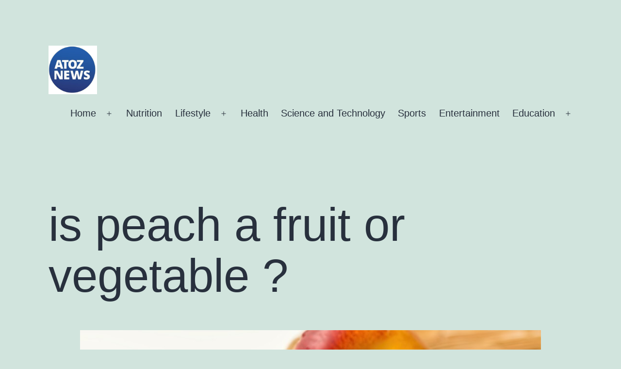

--- FILE ---
content_type: text/html; charset=UTF-8
request_url: https://www.atoznews24.com/is-peach-a-fruit-or-vegetable/
body_size: 16593
content:
<!doctype html>
<html lang="en-US" >
<head><script data-ad-client="ca-pub-2420708612487423" async src="https://pagead2.googlesyndication.com/pagead/js/adsbygoogle.js"></script>
	<meta charset="UTF-8" />
	<meta name="viewport" content="width=device-width, initial-scale=1.0" />
	<meta name='robots' content='index, follow, max-image-preview:large, max-snippet:-1, max-video-preview:-1' />
	<style>img:is([sizes="auto" i], [sizes^="auto," i]) { contain-intrinsic-size: 3000px 1500px }</style>
	
	<!-- This site is optimized with the Yoast SEO plugin v26.6 - https://yoast.com/wordpress/plugins/seo/ -->
	<title>is peach a fruit or vegetable ?-atoznews24.com</title>
	<meta name="description" content="Peach is a fruit. Peaches are a type of drupe, which is a fruit that has a hard stone or pit surrounding the seeds. The fleshy part of the fruit is the exocarp and mesocarp which is edible and juicy. Peaches are known for their sweet taste, juicy texture, and high nutritional value. They are a good source of vitamins A and C, potassium, and iron. They also contain antioxidants and phytochemicals that have been linked to a variety of health benefits." />
	<link rel="canonical" href="https://www.atoznews24.com/is-peach-a-fruit-or-vegetable/" />
	<meta property="og:locale" content="en_US" />
	<meta property="og:type" content="article" />
	<meta property="og:title" content="is peach a fruit or vegetable ?-atoznews24.com" />
	<meta property="og:description" content="Peach is a fruit. Peaches are a type of drupe, which is a fruit that has a hard stone or pit surrounding the seeds. The fleshy part of the fruit is the exocarp and mesocarp which is edible and juicy. Peaches are known for their sweet taste, juicy texture, and high nutritional value. They are a good source of vitamins A and C, potassium, and iron. They also contain antioxidants and phytochemicals that have been linked to a variety of health benefits." />
	<meta property="og:url" content="https://www.atoznews24.com/is-peach-a-fruit-or-vegetable/" />
	<meta property="og:site_name" content="atoznews24.com" />
	<meta property="article:publisher" content="https://www.facebook.com/englishnewsatoz/" />
	<meta property="article:published_time" content="2017-08-14T16:32:58+00:00" />
	<meta property="article:modified_time" content="2023-02-18T06:56:32+00:00" />
	<meta property="og:image" content="https://www.atoznews24.com/wp-content/uploads/2017/08/is-peach-a-fruit-or-vegetable.jpg" />
	<meta property="og:image:width" content="950" />
	<meta property="og:image:height" content="633" />
	<meta property="og:image:type" content="image/jpeg" />
	<meta name="author" content="Farid Miah" />
	<meta name="twitter:card" content="summary_large_image" />
	<meta name="twitter:creator" content="@atoznewsupdate" />
	<meta name="twitter:site" content="@atoznewsupdate" />
	<meta name="twitter:label1" content="Written by" />
	<meta name="twitter:data1" content="Farid Miah" />
	<meta name="twitter:label2" content="Est. reading time" />
	<meta name="twitter:data2" content="13 minutes" />
	<script type="application/ld+json" class="yoast-schema-graph">{"@context":"https://schema.org","@graph":[{"@type":"Article","@id":"https://www.atoznews24.com/is-peach-a-fruit-or-vegetable/#article","isPartOf":{"@id":"https://www.atoznews24.com/is-peach-a-fruit-or-vegetable/"},"author":{"name":"Farid Miah","@id":"https://www.atoznews24.com/#/schema/person/c2fc40a42719db7ecd943be46c20f3b5"},"headline":"is peach a fruit or vegetable ?","datePublished":"2017-08-14T16:32:58+00:00","dateModified":"2023-02-18T06:56:32+00:00","mainEntityOfPage":{"@id":"https://www.atoznews24.com/is-peach-a-fruit-or-vegetable/"},"wordCount":2766,"commentCount":0,"publisher":{"@id":"https://www.atoznews24.com/#organization"},"image":{"@id":"https://www.atoznews24.com/is-peach-a-fruit-or-vegetable/#primaryimage"},"thumbnailUrl":"https://www.atoznews24.com/wp-content/uploads/2017/08/is-peach-a-fruit-or-vegetable.jpg","articleSection":["Nutrition"],"inLanguage":"en-US","potentialAction":[{"@type":"CommentAction","name":"Comment","target":["https://www.atoznews24.com/is-peach-a-fruit-or-vegetable/#respond"]}]},{"@type":"WebPage","@id":"https://www.atoznews24.com/is-peach-a-fruit-or-vegetable/","url":"https://www.atoznews24.com/is-peach-a-fruit-or-vegetable/","name":"is peach a fruit or vegetable ?-atoznews24.com","isPartOf":{"@id":"https://www.atoznews24.com/#website"},"primaryImageOfPage":{"@id":"https://www.atoznews24.com/is-peach-a-fruit-or-vegetable/#primaryimage"},"image":{"@id":"https://www.atoznews24.com/is-peach-a-fruit-or-vegetable/#primaryimage"},"thumbnailUrl":"https://www.atoznews24.com/wp-content/uploads/2017/08/is-peach-a-fruit-or-vegetable.jpg","datePublished":"2017-08-14T16:32:58+00:00","dateModified":"2023-02-18T06:56:32+00:00","description":"Peach is a fruit. Peaches are a type of drupe, which is a fruit that has a hard stone or pit surrounding the seeds. The fleshy part of the fruit is the exocarp and mesocarp which is edible and juicy. Peaches are known for their sweet taste, juicy texture, and high nutritional value. They are a good source of vitamins A and C, potassium, and iron. They also contain antioxidants and phytochemicals that have been linked to a variety of health benefits.","breadcrumb":{"@id":"https://www.atoznews24.com/is-peach-a-fruit-or-vegetable/#breadcrumb"},"inLanguage":"en-US","potentialAction":[{"@type":"ReadAction","target":["https://www.atoznews24.com/is-peach-a-fruit-or-vegetable/"]}]},{"@type":"ImageObject","inLanguage":"en-US","@id":"https://www.atoznews24.com/is-peach-a-fruit-or-vegetable/#primaryimage","url":"https://www.atoznews24.com/wp-content/uploads/2017/08/is-peach-a-fruit-or-vegetable.jpg","contentUrl":"https://www.atoznews24.com/wp-content/uploads/2017/08/is-peach-a-fruit-or-vegetable.jpg","width":950,"height":633,"caption":"is peach a fruit or vegetable"},{"@type":"BreadcrumbList","@id":"https://www.atoznews24.com/is-peach-a-fruit-or-vegetable/#breadcrumb","itemListElement":[{"@type":"ListItem","position":1,"name":"Home","item":"https://www.atoznews24.com/"},{"@type":"ListItem","position":2,"name":"is peach a fruit or vegetable ?"}]},{"@type":"WebSite","@id":"https://www.atoznews24.com/#website","url":"https://www.atoznews24.com/","name":"https://www.atoznews24.com/","description":"Online Magazine","publisher":{"@id":"https://www.atoznews24.com/#organization"},"potentialAction":[{"@type":"SearchAction","target":{"@type":"EntryPoint","urlTemplate":"https://www.atoznews24.com/?s={search_term_string}"},"query-input":{"@type":"PropertyValueSpecification","valueRequired":true,"valueName":"search_term_string"}}],"inLanguage":"en-US"},{"@type":"Organization","@id":"https://www.atoznews24.com/#organization","name":"atoznews","url":"https://www.atoznews24.com/","logo":{"@type":"ImageObject","inLanguage":"en-US","@id":"https://www.atoznews24.com/#/schema/logo/image/","url":"https://www.atoznews24.com/wp-content/uploads/2023/01/atoz.jpg","contentUrl":"https://www.atoznews24.com/wp-content/uploads/2023/01/atoz.jpg","width":564,"height":564,"caption":"atoznews"},"image":{"@id":"https://www.atoznews24.com/#/schema/logo/image/"},"sameAs":["https://www.facebook.com/englishnewsatoz/","https://x.com/atoznewsupdate","https://www.instagram.com/atoznewsupdate/","https://www.linkedin.com/company/atoznews24.com/"]},{"@type":"Person","@id":"https://www.atoznews24.com/#/schema/person/c2fc40a42719db7ecd943be46c20f3b5","name":"Farid Miah","image":{"@type":"ImageObject","inLanguage":"en-US","@id":"https://www.atoznews24.com/#/schema/person/image/","url":"https://secure.gravatar.com/avatar/8e004056048e68871a196cfff2d6c5c0978e315196176422c545c4e62b2edddc?s=96&d=mm&r=g","contentUrl":"https://secure.gravatar.com/avatar/8e004056048e68871a196cfff2d6c5c0978e315196176422c545c4e62b2edddc?s=96&d=mm&r=g","caption":"Farid Miah"}}]}</script>
	<!-- / Yoast SEO plugin. -->


<link rel="alternate" type="application/rss+xml" title="atoznews24.com &raquo; Feed" href="https://www.atoznews24.com/feed/" />
<link rel="alternate" type="application/rss+xml" title="atoznews24.com &raquo; Comments Feed" href="https://www.atoznews24.com/comments/feed/" />
<link rel="alternate" type="application/rss+xml" title="atoznews24.com &raquo; is  peach a fruit or vegetable ? Comments Feed" href="https://www.atoznews24.com/is-peach-a-fruit-or-vegetable/feed/" />
<script>
window._wpemojiSettings = {"baseUrl":"https:\/\/s.w.org\/images\/core\/emoji\/16.0.1\/72x72\/","ext":".png","svgUrl":"https:\/\/s.w.org\/images\/core\/emoji\/16.0.1\/svg\/","svgExt":".svg","source":{"concatemoji":"https:\/\/www.atoznews24.com\/wp-includes\/js\/wp-emoji-release.min.js?ver=6.8.3"}};
/*! This file is auto-generated */
!function(s,n){var o,i,e;function c(e){try{var t={supportTests:e,timestamp:(new Date).valueOf()};sessionStorage.setItem(o,JSON.stringify(t))}catch(e){}}function p(e,t,n){e.clearRect(0,0,e.canvas.width,e.canvas.height),e.fillText(t,0,0);var t=new Uint32Array(e.getImageData(0,0,e.canvas.width,e.canvas.height).data),a=(e.clearRect(0,0,e.canvas.width,e.canvas.height),e.fillText(n,0,0),new Uint32Array(e.getImageData(0,0,e.canvas.width,e.canvas.height).data));return t.every(function(e,t){return e===a[t]})}function u(e,t){e.clearRect(0,0,e.canvas.width,e.canvas.height),e.fillText(t,0,0);for(var n=e.getImageData(16,16,1,1),a=0;a<n.data.length;a++)if(0!==n.data[a])return!1;return!0}function f(e,t,n,a){switch(t){case"flag":return n(e,"\ud83c\udff3\ufe0f\u200d\u26a7\ufe0f","\ud83c\udff3\ufe0f\u200b\u26a7\ufe0f")?!1:!n(e,"\ud83c\udde8\ud83c\uddf6","\ud83c\udde8\u200b\ud83c\uddf6")&&!n(e,"\ud83c\udff4\udb40\udc67\udb40\udc62\udb40\udc65\udb40\udc6e\udb40\udc67\udb40\udc7f","\ud83c\udff4\u200b\udb40\udc67\u200b\udb40\udc62\u200b\udb40\udc65\u200b\udb40\udc6e\u200b\udb40\udc67\u200b\udb40\udc7f");case"emoji":return!a(e,"\ud83e\udedf")}return!1}function g(e,t,n,a){var r="undefined"!=typeof WorkerGlobalScope&&self instanceof WorkerGlobalScope?new OffscreenCanvas(300,150):s.createElement("canvas"),o=r.getContext("2d",{willReadFrequently:!0}),i=(o.textBaseline="top",o.font="600 32px Arial",{});return e.forEach(function(e){i[e]=t(o,e,n,a)}),i}function t(e){var t=s.createElement("script");t.src=e,t.defer=!0,s.head.appendChild(t)}"undefined"!=typeof Promise&&(o="wpEmojiSettingsSupports",i=["flag","emoji"],n.supports={everything:!0,everythingExceptFlag:!0},e=new Promise(function(e){s.addEventListener("DOMContentLoaded",e,{once:!0})}),new Promise(function(t){var n=function(){try{var e=JSON.parse(sessionStorage.getItem(o));if("object"==typeof e&&"number"==typeof e.timestamp&&(new Date).valueOf()<e.timestamp+604800&&"object"==typeof e.supportTests)return e.supportTests}catch(e){}return null}();if(!n){if("undefined"!=typeof Worker&&"undefined"!=typeof OffscreenCanvas&&"undefined"!=typeof URL&&URL.createObjectURL&&"undefined"!=typeof Blob)try{var e="postMessage("+g.toString()+"("+[JSON.stringify(i),f.toString(),p.toString(),u.toString()].join(",")+"));",a=new Blob([e],{type:"text/javascript"}),r=new Worker(URL.createObjectURL(a),{name:"wpTestEmojiSupports"});return void(r.onmessage=function(e){c(n=e.data),r.terminate(),t(n)})}catch(e){}c(n=g(i,f,p,u))}t(n)}).then(function(e){for(var t in e)n.supports[t]=e[t],n.supports.everything=n.supports.everything&&n.supports[t],"flag"!==t&&(n.supports.everythingExceptFlag=n.supports.everythingExceptFlag&&n.supports[t]);n.supports.everythingExceptFlag=n.supports.everythingExceptFlag&&!n.supports.flag,n.DOMReady=!1,n.readyCallback=function(){n.DOMReady=!0}}).then(function(){return e}).then(function(){var e;n.supports.everything||(n.readyCallback(),(e=n.source||{}).concatemoji?t(e.concatemoji):e.wpemoji&&e.twemoji&&(t(e.twemoji),t(e.wpemoji)))}))}((window,document),window._wpemojiSettings);
</script>
<style id='wp-emoji-styles-inline-css'>

	img.wp-smiley, img.emoji {
		display: inline !important;
		border: none !important;
		box-shadow: none !important;
		height: 1em !important;
		width: 1em !important;
		margin: 0 0.07em !important;
		vertical-align: -0.1em !important;
		background: none !important;
		padding: 0 !important;
	}
</style>
<link rel='stylesheet' id='wp-block-library-css' href='https://www.atoznews24.com/wp-includes/css/dist/block-library/style.min.css?ver=6.8.3' media='all' />
<style id='wp-block-library-theme-inline-css'>
.wp-block-audio :where(figcaption){color:#555;font-size:13px;text-align:center}.is-dark-theme .wp-block-audio :where(figcaption){color:#ffffffa6}.wp-block-audio{margin:0 0 1em}.wp-block-code{border:1px solid #ccc;border-radius:4px;font-family:Menlo,Consolas,monaco,monospace;padding:.8em 1em}.wp-block-embed :where(figcaption){color:#555;font-size:13px;text-align:center}.is-dark-theme .wp-block-embed :where(figcaption){color:#ffffffa6}.wp-block-embed{margin:0 0 1em}.blocks-gallery-caption{color:#555;font-size:13px;text-align:center}.is-dark-theme .blocks-gallery-caption{color:#ffffffa6}:root :where(.wp-block-image figcaption){color:#555;font-size:13px;text-align:center}.is-dark-theme :root :where(.wp-block-image figcaption){color:#ffffffa6}.wp-block-image{margin:0 0 1em}.wp-block-pullquote{border-bottom:4px solid;border-top:4px solid;color:currentColor;margin-bottom:1.75em}.wp-block-pullquote cite,.wp-block-pullquote footer,.wp-block-pullquote__citation{color:currentColor;font-size:.8125em;font-style:normal;text-transform:uppercase}.wp-block-quote{border-left:.25em solid;margin:0 0 1.75em;padding-left:1em}.wp-block-quote cite,.wp-block-quote footer{color:currentColor;font-size:.8125em;font-style:normal;position:relative}.wp-block-quote:where(.has-text-align-right){border-left:none;border-right:.25em solid;padding-left:0;padding-right:1em}.wp-block-quote:where(.has-text-align-center){border:none;padding-left:0}.wp-block-quote.is-large,.wp-block-quote.is-style-large,.wp-block-quote:where(.is-style-plain){border:none}.wp-block-search .wp-block-search__label{font-weight:700}.wp-block-search__button{border:1px solid #ccc;padding:.375em .625em}:where(.wp-block-group.has-background){padding:1.25em 2.375em}.wp-block-separator.has-css-opacity{opacity:.4}.wp-block-separator{border:none;border-bottom:2px solid;margin-left:auto;margin-right:auto}.wp-block-separator.has-alpha-channel-opacity{opacity:1}.wp-block-separator:not(.is-style-wide):not(.is-style-dots){width:100px}.wp-block-separator.has-background:not(.is-style-dots){border-bottom:none;height:1px}.wp-block-separator.has-background:not(.is-style-wide):not(.is-style-dots){height:2px}.wp-block-table{margin:0 0 1em}.wp-block-table td,.wp-block-table th{word-break:normal}.wp-block-table :where(figcaption){color:#555;font-size:13px;text-align:center}.is-dark-theme .wp-block-table :where(figcaption){color:#ffffffa6}.wp-block-video :where(figcaption){color:#555;font-size:13px;text-align:center}.is-dark-theme .wp-block-video :where(figcaption){color:#ffffffa6}.wp-block-video{margin:0 0 1em}:root :where(.wp-block-template-part.has-background){margin-bottom:0;margin-top:0;padding:1.25em 2.375em}
</style>
<style id='classic-theme-styles-inline-css'>
/*! This file is auto-generated */
.wp-block-button__link{color:#fff;background-color:#32373c;border-radius:9999px;box-shadow:none;text-decoration:none;padding:calc(.667em + 2px) calc(1.333em + 2px);font-size:1.125em}.wp-block-file__button{background:#32373c;color:#fff;text-decoration:none}
</style>
<link rel='stylesheet' id='twenty-twenty-one-custom-color-overrides-css' href='https://www.atoznews24.com/wp-content/themes/twentytwentyone/assets/css/custom-color-overrides.css?ver=2.7' media='all' />
<style id='global-styles-inline-css'>
:root{--wp--preset--aspect-ratio--square: 1;--wp--preset--aspect-ratio--4-3: 4/3;--wp--preset--aspect-ratio--3-4: 3/4;--wp--preset--aspect-ratio--3-2: 3/2;--wp--preset--aspect-ratio--2-3: 2/3;--wp--preset--aspect-ratio--16-9: 16/9;--wp--preset--aspect-ratio--9-16: 9/16;--wp--preset--color--black: #000000;--wp--preset--color--cyan-bluish-gray: #abb8c3;--wp--preset--color--white: #FFFFFF;--wp--preset--color--pale-pink: #f78da7;--wp--preset--color--vivid-red: #cf2e2e;--wp--preset--color--luminous-vivid-orange: #ff6900;--wp--preset--color--luminous-vivid-amber: #fcb900;--wp--preset--color--light-green-cyan: #7bdcb5;--wp--preset--color--vivid-green-cyan: #00d084;--wp--preset--color--pale-cyan-blue: #8ed1fc;--wp--preset--color--vivid-cyan-blue: #0693e3;--wp--preset--color--vivid-purple: #9b51e0;--wp--preset--color--dark-gray: #28303D;--wp--preset--color--gray: #39414D;--wp--preset--color--green: #D1E4DD;--wp--preset--color--blue: #D1DFE4;--wp--preset--color--purple: #D1D1E4;--wp--preset--color--red: #E4D1D1;--wp--preset--color--orange: #E4DAD1;--wp--preset--color--yellow: #EEEADD;--wp--preset--gradient--vivid-cyan-blue-to-vivid-purple: linear-gradient(135deg,rgba(6,147,227,1) 0%,rgb(155,81,224) 100%);--wp--preset--gradient--light-green-cyan-to-vivid-green-cyan: linear-gradient(135deg,rgb(122,220,180) 0%,rgb(0,208,130) 100%);--wp--preset--gradient--luminous-vivid-amber-to-luminous-vivid-orange: linear-gradient(135deg,rgba(252,185,0,1) 0%,rgba(255,105,0,1) 100%);--wp--preset--gradient--luminous-vivid-orange-to-vivid-red: linear-gradient(135deg,rgba(255,105,0,1) 0%,rgb(207,46,46) 100%);--wp--preset--gradient--very-light-gray-to-cyan-bluish-gray: linear-gradient(135deg,rgb(238,238,238) 0%,rgb(169,184,195) 100%);--wp--preset--gradient--cool-to-warm-spectrum: linear-gradient(135deg,rgb(74,234,220) 0%,rgb(151,120,209) 20%,rgb(207,42,186) 40%,rgb(238,44,130) 60%,rgb(251,105,98) 80%,rgb(254,248,76) 100%);--wp--preset--gradient--blush-light-purple: linear-gradient(135deg,rgb(255,206,236) 0%,rgb(152,150,240) 100%);--wp--preset--gradient--blush-bordeaux: linear-gradient(135deg,rgb(254,205,165) 0%,rgb(254,45,45) 50%,rgb(107,0,62) 100%);--wp--preset--gradient--luminous-dusk: linear-gradient(135deg,rgb(255,203,112) 0%,rgb(199,81,192) 50%,rgb(65,88,208) 100%);--wp--preset--gradient--pale-ocean: linear-gradient(135deg,rgb(255,245,203) 0%,rgb(182,227,212) 50%,rgb(51,167,181) 100%);--wp--preset--gradient--electric-grass: linear-gradient(135deg,rgb(202,248,128) 0%,rgb(113,206,126) 100%);--wp--preset--gradient--midnight: linear-gradient(135deg,rgb(2,3,129) 0%,rgb(40,116,252) 100%);--wp--preset--gradient--purple-to-yellow: linear-gradient(160deg, #D1D1E4 0%, #EEEADD 100%);--wp--preset--gradient--yellow-to-purple: linear-gradient(160deg, #EEEADD 0%, #D1D1E4 100%);--wp--preset--gradient--green-to-yellow: linear-gradient(160deg, #D1E4DD 0%, #EEEADD 100%);--wp--preset--gradient--yellow-to-green: linear-gradient(160deg, #EEEADD 0%, #D1E4DD 100%);--wp--preset--gradient--red-to-yellow: linear-gradient(160deg, #E4D1D1 0%, #EEEADD 100%);--wp--preset--gradient--yellow-to-red: linear-gradient(160deg, #EEEADD 0%, #E4D1D1 100%);--wp--preset--gradient--purple-to-red: linear-gradient(160deg, #D1D1E4 0%, #E4D1D1 100%);--wp--preset--gradient--red-to-purple: linear-gradient(160deg, #E4D1D1 0%, #D1D1E4 100%);--wp--preset--font-size--small: 18px;--wp--preset--font-size--medium: 20px;--wp--preset--font-size--large: 24px;--wp--preset--font-size--x-large: 42px;--wp--preset--font-size--extra-small: 16px;--wp--preset--font-size--normal: 20px;--wp--preset--font-size--extra-large: 40px;--wp--preset--font-size--huge: 96px;--wp--preset--font-size--gigantic: 144px;--wp--preset--spacing--20: 0.44rem;--wp--preset--spacing--30: 0.67rem;--wp--preset--spacing--40: 1rem;--wp--preset--spacing--50: 1.5rem;--wp--preset--spacing--60: 2.25rem;--wp--preset--spacing--70: 3.38rem;--wp--preset--spacing--80: 5.06rem;--wp--preset--shadow--natural: 6px 6px 9px rgba(0, 0, 0, 0.2);--wp--preset--shadow--deep: 12px 12px 50px rgba(0, 0, 0, 0.4);--wp--preset--shadow--sharp: 6px 6px 0px rgba(0, 0, 0, 0.2);--wp--preset--shadow--outlined: 6px 6px 0px -3px rgba(255, 255, 255, 1), 6px 6px rgba(0, 0, 0, 1);--wp--preset--shadow--crisp: 6px 6px 0px rgba(0, 0, 0, 1);}:where(.is-layout-flex){gap: 0.5em;}:where(.is-layout-grid){gap: 0.5em;}body .is-layout-flex{display: flex;}.is-layout-flex{flex-wrap: wrap;align-items: center;}.is-layout-flex > :is(*, div){margin: 0;}body .is-layout-grid{display: grid;}.is-layout-grid > :is(*, div){margin: 0;}:where(.wp-block-columns.is-layout-flex){gap: 2em;}:where(.wp-block-columns.is-layout-grid){gap: 2em;}:where(.wp-block-post-template.is-layout-flex){gap: 1.25em;}:where(.wp-block-post-template.is-layout-grid){gap: 1.25em;}.has-black-color{color: var(--wp--preset--color--black) !important;}.has-cyan-bluish-gray-color{color: var(--wp--preset--color--cyan-bluish-gray) !important;}.has-white-color{color: var(--wp--preset--color--white) !important;}.has-pale-pink-color{color: var(--wp--preset--color--pale-pink) !important;}.has-vivid-red-color{color: var(--wp--preset--color--vivid-red) !important;}.has-luminous-vivid-orange-color{color: var(--wp--preset--color--luminous-vivid-orange) !important;}.has-luminous-vivid-amber-color{color: var(--wp--preset--color--luminous-vivid-amber) !important;}.has-light-green-cyan-color{color: var(--wp--preset--color--light-green-cyan) !important;}.has-vivid-green-cyan-color{color: var(--wp--preset--color--vivid-green-cyan) !important;}.has-pale-cyan-blue-color{color: var(--wp--preset--color--pale-cyan-blue) !important;}.has-vivid-cyan-blue-color{color: var(--wp--preset--color--vivid-cyan-blue) !important;}.has-vivid-purple-color{color: var(--wp--preset--color--vivid-purple) !important;}.has-black-background-color{background-color: var(--wp--preset--color--black) !important;}.has-cyan-bluish-gray-background-color{background-color: var(--wp--preset--color--cyan-bluish-gray) !important;}.has-white-background-color{background-color: var(--wp--preset--color--white) !important;}.has-pale-pink-background-color{background-color: var(--wp--preset--color--pale-pink) !important;}.has-vivid-red-background-color{background-color: var(--wp--preset--color--vivid-red) !important;}.has-luminous-vivid-orange-background-color{background-color: var(--wp--preset--color--luminous-vivid-orange) !important;}.has-luminous-vivid-amber-background-color{background-color: var(--wp--preset--color--luminous-vivid-amber) !important;}.has-light-green-cyan-background-color{background-color: var(--wp--preset--color--light-green-cyan) !important;}.has-vivid-green-cyan-background-color{background-color: var(--wp--preset--color--vivid-green-cyan) !important;}.has-pale-cyan-blue-background-color{background-color: var(--wp--preset--color--pale-cyan-blue) !important;}.has-vivid-cyan-blue-background-color{background-color: var(--wp--preset--color--vivid-cyan-blue) !important;}.has-vivid-purple-background-color{background-color: var(--wp--preset--color--vivid-purple) !important;}.has-black-border-color{border-color: var(--wp--preset--color--black) !important;}.has-cyan-bluish-gray-border-color{border-color: var(--wp--preset--color--cyan-bluish-gray) !important;}.has-white-border-color{border-color: var(--wp--preset--color--white) !important;}.has-pale-pink-border-color{border-color: var(--wp--preset--color--pale-pink) !important;}.has-vivid-red-border-color{border-color: var(--wp--preset--color--vivid-red) !important;}.has-luminous-vivid-orange-border-color{border-color: var(--wp--preset--color--luminous-vivid-orange) !important;}.has-luminous-vivid-amber-border-color{border-color: var(--wp--preset--color--luminous-vivid-amber) !important;}.has-light-green-cyan-border-color{border-color: var(--wp--preset--color--light-green-cyan) !important;}.has-vivid-green-cyan-border-color{border-color: var(--wp--preset--color--vivid-green-cyan) !important;}.has-pale-cyan-blue-border-color{border-color: var(--wp--preset--color--pale-cyan-blue) !important;}.has-vivid-cyan-blue-border-color{border-color: var(--wp--preset--color--vivid-cyan-blue) !important;}.has-vivid-purple-border-color{border-color: var(--wp--preset--color--vivid-purple) !important;}.has-vivid-cyan-blue-to-vivid-purple-gradient-background{background: var(--wp--preset--gradient--vivid-cyan-blue-to-vivid-purple) !important;}.has-light-green-cyan-to-vivid-green-cyan-gradient-background{background: var(--wp--preset--gradient--light-green-cyan-to-vivid-green-cyan) !important;}.has-luminous-vivid-amber-to-luminous-vivid-orange-gradient-background{background: var(--wp--preset--gradient--luminous-vivid-amber-to-luminous-vivid-orange) !important;}.has-luminous-vivid-orange-to-vivid-red-gradient-background{background: var(--wp--preset--gradient--luminous-vivid-orange-to-vivid-red) !important;}.has-very-light-gray-to-cyan-bluish-gray-gradient-background{background: var(--wp--preset--gradient--very-light-gray-to-cyan-bluish-gray) !important;}.has-cool-to-warm-spectrum-gradient-background{background: var(--wp--preset--gradient--cool-to-warm-spectrum) !important;}.has-blush-light-purple-gradient-background{background: var(--wp--preset--gradient--blush-light-purple) !important;}.has-blush-bordeaux-gradient-background{background: var(--wp--preset--gradient--blush-bordeaux) !important;}.has-luminous-dusk-gradient-background{background: var(--wp--preset--gradient--luminous-dusk) !important;}.has-pale-ocean-gradient-background{background: var(--wp--preset--gradient--pale-ocean) !important;}.has-electric-grass-gradient-background{background: var(--wp--preset--gradient--electric-grass) !important;}.has-midnight-gradient-background{background: var(--wp--preset--gradient--midnight) !important;}.has-small-font-size{font-size: var(--wp--preset--font-size--small) !important;}.has-medium-font-size{font-size: var(--wp--preset--font-size--medium) !important;}.has-large-font-size{font-size: var(--wp--preset--font-size--large) !important;}.has-x-large-font-size{font-size: var(--wp--preset--font-size--x-large) !important;}
:where(.wp-block-post-template.is-layout-flex){gap: 1.25em;}:where(.wp-block-post-template.is-layout-grid){gap: 1.25em;}
:where(.wp-block-columns.is-layout-flex){gap: 2em;}:where(.wp-block-columns.is-layout-grid){gap: 2em;}
:root :where(.wp-block-pullquote){font-size: 1.5em;line-height: 1.6;}
</style>
<link rel='stylesheet' id='twenty-twenty-one-style-css' href='https://www.atoznews24.com/wp-content/themes/twentytwentyone/style.css?ver=2.7' media='all' />
<link rel='stylesheet' id='twenty-twenty-one-print-style-css' href='https://www.atoznews24.com/wp-content/themes/twentytwentyone/assets/css/print.css?ver=2.7' media='print' />
<script id="twenty-twenty-one-ie11-polyfills-js-after">
( Element.prototype.matches && Element.prototype.closest && window.NodeList && NodeList.prototype.forEach ) || document.write( '<script src="https://www.atoznews24.com/wp-content/themes/twentytwentyone/assets/js/polyfills.js?ver=2.7"></scr' + 'ipt>' );
</script>
<script src="https://www.atoznews24.com/wp-content/themes/twentytwentyone/assets/js/primary-navigation.js?ver=2.7" id="twenty-twenty-one-primary-navigation-script-js" defer data-wp-strategy="defer"></script>
<link rel="https://api.w.org/" href="https://www.atoznews24.com/wp-json/" /><link rel="alternate" title="JSON" type="application/json" href="https://www.atoznews24.com/wp-json/wp/v2/posts/6350" /><link rel="EditURI" type="application/rsd+xml" title="RSD" href="https://www.atoznews24.com/xmlrpc.php?rsd" />
<meta name="generator" content="WordPress 6.8.3" />
<link rel='shortlink' href='https://www.atoznews24.com/?p=6350' />
<link rel="alternate" title="oEmbed (JSON)" type="application/json+oembed" href="https://www.atoznews24.com/wp-json/oembed/1.0/embed?url=https%3A%2F%2Fwww.atoznews24.com%2Fis-peach-a-fruit-or-vegetable%2F" />
<link rel="alternate" title="oEmbed (XML)" type="text/xml+oembed" href="https://www.atoznews24.com/wp-json/oembed/1.0/embed?url=https%3A%2F%2Fwww.atoznews24.com%2Fis-peach-a-fruit-or-vegetable%2F&#038;format=xml" />
<link rel="pingback" href="https://www.atoznews24.com/xmlrpc.php"><link rel="icon" href="https://www.atoznews24.com/wp-content/uploads/2020/03/cropped-atoznews-32x32.jpg" sizes="32x32" />
<link rel="icon" href="https://www.atoznews24.com/wp-content/uploads/2020/03/cropped-atoznews-192x192.jpg" sizes="192x192" />
<link rel="apple-touch-icon" href="https://www.atoznews24.com/wp-content/uploads/2020/03/cropped-atoznews-180x180.jpg" />
<meta name="msapplication-TileImage" content="https://www.atoznews24.com/wp-content/uploads/2020/03/cropped-atoznews-270x270.jpg" />
</head>

<body class="wp-singular post-template-default single single-post postid-6350 single-format-standard wp-custom-logo wp-embed-responsive wp-theme-twentytwentyone is-light-theme no-js singular has-main-navigation">
<div id="page" class="site">
	<a class="skip-link screen-reader-text" href="#content">
		Skip to content	</a>

	
<header id="masthead" class="site-header has-logo has-menu">

	

<div class="site-branding">

			<div class="site-logo"><a href="https://www.atoznews24.com/" class="custom-logo-link" rel="home"><img width="564" height="564" src="https://www.atoznews24.com/wp-content/uploads/2023/01/atoz.jpg" class="custom-logo" alt="atoz" decoding="async" fetchpriority="high" srcset="https://www.atoznews24.com/wp-content/uploads/2023/01/atoz.jpg 564w, https://www.atoznews24.com/wp-content/uploads/2023/01/atoz-300x300.jpg 300w, https://www.atoznews24.com/wp-content/uploads/2023/01/atoz-150x150.jpg 150w" sizes="(max-width: 564px) 100vw, 564px" /></a></div>
	
						<p class="screen-reader-text"><a href="https://www.atoznews24.com/" rel="home">atoznews24.com</a></p>
			
	</div><!-- .site-branding -->
	
	<nav id="site-navigation" class="primary-navigation" aria-label="Primary menu">
		<div class="menu-button-container">
			<button id="primary-mobile-menu" class="button" aria-controls="primary-menu-list" aria-expanded="false">
				<span class="dropdown-icon open">Menu					<svg class="svg-icon" width="24" height="24" aria-hidden="true" role="img" focusable="false" viewBox="0 0 24 24" fill="none" xmlns="http://www.w3.org/2000/svg"><path fill-rule="evenodd" clip-rule="evenodd" d="M4.5 6H19.5V7.5H4.5V6ZM4.5 12H19.5V13.5H4.5V12ZM19.5 18H4.5V19.5H19.5V18Z" fill="currentColor"/></svg>				</span>
				<span class="dropdown-icon close">Close					<svg class="svg-icon" width="24" height="24" aria-hidden="true" role="img" focusable="false" viewBox="0 0 24 24" fill="none" xmlns="http://www.w3.org/2000/svg"><path fill-rule="evenodd" clip-rule="evenodd" d="M12 10.9394L5.53033 4.46973L4.46967 5.53039L10.9393 12.0001L4.46967 18.4697L5.53033 19.5304L12 13.0607L18.4697 19.5304L19.5303 18.4697L13.0607 12.0001L19.5303 5.53039L18.4697 4.46973L12 10.9394Z" fill="currentColor"/></svg>				</span>
			</button><!-- #primary-mobile-menu -->
		</div><!-- .menu-button-container -->
		<div class="primary-menu-container"><ul id="primary-menu-list" class="menu-wrapper"><li id="menu-item-4544" class="menu-item menu-item-type-custom menu-item-object-custom menu-item-home menu-item-has-children menu-item-4544"><a href="https://www.atoznews24.com/">Home</a><button class="sub-menu-toggle" aria-expanded="false" onClick="twentytwentyoneExpandSubMenu(this)"><span class="icon-plus"><svg class="svg-icon" width="18" height="18" aria-hidden="true" role="img" focusable="false" viewBox="0 0 24 24" fill="none" xmlns="http://www.w3.org/2000/svg"><path fill-rule="evenodd" clip-rule="evenodd" d="M18 11.2h-5.2V6h-1.6v5.2H6v1.6h5.2V18h1.6v-5.2H18z" fill="currentColor"/></svg></span><span class="icon-minus"><svg class="svg-icon" width="18" height="18" aria-hidden="true" role="img" focusable="false" viewBox="0 0 24 24" fill="none" xmlns="http://www.w3.org/2000/svg"><path fill-rule="evenodd" clip-rule="evenodd" d="M6 11h12v2H6z" fill="currentColor"/></svg></span><span class="screen-reader-text">Open menu</span></button>
<ul class="sub-menu">
	<li id="menu-item-267" class="menu-item menu-item-type-taxonomy menu-item-object-category menu-item-267"><a href="https://www.atoznews24.com/national/">National</a></li>
	<li id="menu-item-243" class="menu-item menu-item-type-taxonomy menu-item-object-category menu-item-243"><a href="https://www.atoznews24.com/international/">International</a></li>
</ul>
</li>
<li id="menu-item-9025" class="menu-item menu-item-type-taxonomy menu-item-object-category current-post-ancestor current-menu-parent current-post-parent menu-item-9025"><a href="https://www.atoznews24.com/nutrition/">Nutrition</a></li>
<li id="menu-item-264" class="menu-item menu-item-type-taxonomy menu-item-object-category menu-item-has-children menu-item-264"><a href="https://www.atoznews24.com/lifestyle/">Lifestyle</a><button class="sub-menu-toggle" aria-expanded="false" onClick="twentytwentyoneExpandSubMenu(this)"><span class="icon-plus"><svg class="svg-icon" width="18" height="18" aria-hidden="true" role="img" focusable="false" viewBox="0 0 24 24" fill="none" xmlns="http://www.w3.org/2000/svg"><path fill-rule="evenodd" clip-rule="evenodd" d="M18 11.2h-5.2V6h-1.6v5.2H6v1.6h5.2V18h1.6v-5.2H18z" fill="currentColor"/></svg></span><span class="icon-minus"><svg class="svg-icon" width="18" height="18" aria-hidden="true" role="img" focusable="false" viewBox="0 0 24 24" fill="none" xmlns="http://www.w3.org/2000/svg"><path fill-rule="evenodd" clip-rule="evenodd" d="M6 11h12v2H6z" fill="currentColor"/></svg></span><span class="screen-reader-text">Open menu</span></button>
<ul class="sub-menu">
	<li id="menu-item-10192" class="menu-item menu-item-type-taxonomy menu-item-object-category menu-item-10192"><a href="https://www.atoznews24.com/lifestyle/garden/">Garden</a></li>
</ul>
</li>
<li id="menu-item-269" class="menu-item menu-item-type-taxonomy menu-item-object-category menu-item-269"><a href="https://www.atoznews24.com/health/">Health</a></li>
<li id="menu-item-254" class="menu-item menu-item-type-taxonomy menu-item-object-category menu-item-254"><a href="https://www.atoznews24.com/science-and-technology/">Science and Technology</a></li>
<li id="menu-item-249" class="menu-item menu-item-type-taxonomy menu-item-object-category menu-item-249"><a href="https://www.atoznews24.com/sports/">Sports</a></li>
<li id="menu-item-255" class="menu-item menu-item-type-taxonomy menu-item-object-category menu-item-255"><a href="https://www.atoznews24.com/entertainment/">Entertainment</a></li>
<li id="menu-item-265" class="menu-item menu-item-type-taxonomy menu-item-object-category menu-item-has-children menu-item-265"><a href="https://www.atoznews24.com/others/education/">Education</a><button class="sub-menu-toggle" aria-expanded="false" onClick="twentytwentyoneExpandSubMenu(this)"><span class="icon-plus"><svg class="svg-icon" width="18" height="18" aria-hidden="true" role="img" focusable="false" viewBox="0 0 24 24" fill="none" xmlns="http://www.w3.org/2000/svg"><path fill-rule="evenodd" clip-rule="evenodd" d="M18 11.2h-5.2V6h-1.6v5.2H6v1.6h5.2V18h1.6v-5.2H18z" fill="currentColor"/></svg></span><span class="icon-minus"><svg class="svg-icon" width="18" height="18" aria-hidden="true" role="img" focusable="false" viewBox="0 0 24 24" fill="none" xmlns="http://www.w3.org/2000/svg"><path fill-rule="evenodd" clip-rule="evenodd" d="M6 11h12v2H6z" fill="currentColor"/></svg></span><span class="screen-reader-text">Open menu</span></button>
<ul class="sub-menu">
	<li id="menu-item-6474" class="menu-item menu-item-type-taxonomy menu-item-object-category menu-item-6474"><a href="https://www.atoznews24.com/uncategorized/">Other&#8217;s</a></li>
</ul>
</li>
</ul></div>	</nav><!-- #site-navigation -->
	
</header><!-- #masthead -->

	<div id="content" class="site-content">
		<div id="primary" class="content-area">
			<main id="main" class="site-main">

<article id="post-6350" class="post-6350 post type-post status-publish format-standard has-post-thumbnail hentry category-nutrition entry">

	<header class="entry-header alignwide">
		<h1 class="entry-title">is  peach a fruit or vegetable ?</h1>		
		
			<figure class="post-thumbnail">
				<img width="950" height="633" src="https://www.atoznews24.com/wp-content/uploads/2017/08/is-peach-a-fruit-or-vegetable.jpg" class="attachment-post-thumbnail size-post-thumbnail wp-post-image" alt="is peach a fruit or vegetable" decoding="async" srcset="https://www.atoznews24.com/wp-content/uploads/2017/08/is-peach-a-fruit-or-vegetable.jpg 950w, https://www.atoznews24.com/wp-content/uploads/2017/08/is-peach-a-fruit-or-vegetable-300x200.jpg 300w, https://www.atoznews24.com/wp-content/uploads/2017/08/is-peach-a-fruit-or-vegetable-768x512.jpg 768w" sizes="(max-width: 950px) 100vw, 950px" style="width:100%;height:66.63%;max-width:950px;" />							</figure><!-- .post-thumbnail -->

					</header><!-- .entry-header -->

	<div class="entry-content">
		<p>is peach a fruit or vegetable ?</p>
<p>Peaches are a type of deciduous tree that belong to the Rosaceae family. They are native to China and have been cultivated for thousands of years. The tree grows to about 20-30 feet tall and produces pink or white flowers in the spring. The fruit is a drupe, meaning it has a hard pit or stone in the center, surrounded by fleshy fruit. The flesh of a peach is usually yellow or white and is juicy and sweet. The skin of a peach can be smooth or fuzzy, and is typically a pale yellow or pink color.</p>
<p>Peaches are typically harvested in late summer. They are high in vitamin C, vitamin A, and dietary fiber. They are also rich in antioxidants which help to protect the body against damage from free radicals. Peaches are commonly eaten fresh, but they can also be canned, dried, or used in baking and cooking.</p>
<h3>What type of fruit are peach ?</h3>
<p>A peach is a drupe, which is a type of fruit that has a hard stone or pit surrounding the seeds. The fleshy part of the fruit is the exocarp and mesocarp which is edible and juicy. Other examples of drupes include plums, cherries, almonds, and coconuts.</p>
<div>
<div>
<div>
<div>
<h3>is peach a <a href="https://www.atoznews24.com/is-pumpkin-a-fruit-or-vegetable/" target="_blank" rel="noopener">fruit or vegetable</a> ?</h3>
</div>
<div><span style="background-color: var(--global--color-background); color: var(--global--color-primary); font-family: var(--global--font-secondary); font-size: var(--global--font-size-base);">A peach is a fruit, and not a vegetable. This classification is based on the botanical characteristics of the fruit, as well as its nutritional value and culinary uses.</span></div>
<div></div>
</div>
</div>
</div>
<div>
<div>Botanically speaking, a peach is a drupe, which is a type of fruit that has a hard pit or stone in the center, surrounded by fleshy fruit. Other examples of drupes include plums, cherries, and almonds.</div>
<div>The peach tree, which belongs to the Rosaceae family, is a deciduous tree that grows to about 20-30 feet tall and produces pink or white flowers in the spring. The fruit, which is typically harvested in late summer, is characterized by its juicy and sweet flesh, and by its fuzzy or smooth skin, which is usually a pale yellow or pink color.Nutritionally, peaches are an excellent source of vitamin C and vitamin A, both of which are essential for maintaining a healthy immune system.</div>
<h5>They are also a good source of dietary fiber, which is important for maintaining healthy digestion and preventing constipation. Peaches are also rich in antioxidants, which help to protect the body against damage from free radicals. These antioxidants, along with the other vitamins and minerals found in peaches, can help to reduce the risk of chronic diseases such as cancer and heart disease.Culinary speaking, peaches are typically eaten fresh and are a popular summer fruit.</h5>
<div>They can be enjoyed on their own or added to a variety of dishes such as salads, pies, tarts, jams, and jellies. Peaches can also be canned, dried, or used in baking and cooking. Their sweet and juicy flesh makes them a popular ingredient in desserts such as cobblers, crisps, and sorbets.</div>
<div>They are also a popular ingredient in savory dishes such as grilled peaches and peach salsa.It&#8217;s worth to mention that botanically speaking, tomatoes, cucumbers, and bell peppers are also fruits as they too have seeds, but they are mostly considered as vegetables due to their savory taste, and culinary uses.</div>
<div></div>
<div>In conclusion, peaches are a fruit, not a vegetable. They are botanically classified as drupes, nutritionally they are a good source of vitamins and minerals, and culinarily they are mostly used as a sweet ingredient in various dishes. Understanding the botanical classification, nutritional value, and culinary uses of fruits and vegetables can help us make more informed decisions about our diets and overall health.</div>
<div>
<div>
<div>
<div>
<div>
<h3>is a peach a citrus fruit ?</h3>
</div>
<div><span style="background-color: var(--global--color-background); color: var(--global--color-primary); font-family: var(--global--font-secondary); font-size: var(--global--font-size-base);">No, a peach is not a citrus fruit. Citrus fruits are a group of fruits that belong to the genus Citrus and include fruits such as oranges, lemons, limes, and grapefruits. These fruits are characterized by their thick, inedible rind and their juicy, acidic flesh. Peaches, on the other hand, are a type of drupe, which is a type of fruit that has a hard pit or stone in the center, surrounded by fleshy fruit.** Peaches are not known for their acidity and have a sweet taste. Peaches belong to the Rosaceae family, while citrus fruits belong to the Rutaceae family.</span></div>
</div>
</div>
</div>
<div>
<div>
<div>
<div>
<div>
<div>
<h3>is a peach a berry ?</h3>
</div>
<div><span style="background-color: var(--global--color-background); color: var(--global--color-primary); font-family: var(--global--font-secondary); font-size: var(--global--font-size-base);">No, a peach is not a berry. Botanically speaking, a berry is a fruit that is produced from a single ovary and has seeds encased in fleshy tissue. A peach, on the other hand, is a drupe, which is a type of fruit that has a hard stone or pit surrounding the seeds.</span></div>
</div>
</div>
</div>
<div>
<div>
<div>
<div>
<div>
<div>
<h3>The health benefits</h3>
</div>
<div><span style="background-color: var(--global--color-background); color: var(--global--color-primary); font-family: var(--global--font-secondary); font-size: var(--global--font-size-base);">Peaches are a good source of several vitamins and minerals, including vitamin C, vitamin A, potassium, and iron. They also contain antioxidants and phytochemicals that have been linked to a variety of health benefits. Some potential benefits of eating peaches include:</span></div>
</div>
</div>
</div>
<div>
<div>
<ul>
<li>Supporting immune function: The vitamin C in peaches can help support the immune system by helping white blood cells function more effectively.</li>
<li>Promoting healthy skin: Vitamin A, found in peaches, may help protect skin from sun damage and promote a healthy complexion.</li>
<li>Maintaining healthy blood pressure: The potassium in peaches can help regulate blood pressure and reduce the risk of hypertension.</li>
<li>Supporting heart health: Peaches contain antioxidants, such as carotenoids and flavonoids, that may help lower the risk of heart disease by reducing inflammation and fighting free radicals.</li>
<li>Improving digestion: Peaches are a good source of dietary fiber, which can help promote regular bowel movements and improve digestion.</li>
</ul>
<p>However, it&#8217;s important to note that more research is needed to confirm these potential benefits. It&#8217;s also important to keep in mind that no single food can provide all the nutrients you need for optimal health. Eating a balanced diet that includes a variety of fruits and vegetables is the best way to ensure that you&#8217;re getting all the nutrients you need.</p>
</div>
</div>
</div>
</div>
</div>
</div>
<h3>Reducing cancer risk</h3>
<div>
<div>
<div>
<div><span style="background-color: var(--global--color-background); color: var(--global--color-primary); font-family: var(--global--font-secondary); font-size: var(--global--font-size-base); font-weight: var(--heading--font-weight); letter-spacing: var(--heading--letter-spacing-h3);">There is some evidence to suggest that the antioxidants and phytochemicals in peaches may have anticancer properties. Some studies have found that compounds found in peaches, such as flavonoids and carotenoids, have the ability to inhibit the growth of cancer cells and promote cell death in certain types of cancer.</span></div>
</div>
</div>
</div>
<div>
<div>The vitamin C and vitamin A, also found in peaches, may also help to protect against certain types of cancer.Additionally, Peaches are a good source of dietary fiber, which has been linked with a lower risk of colorectal cancer.</div>
<div>
<p>However, it&#8217;s important to note that more research is needed to confirm these findings. While it&#8217;s possible that eating peaches may have some protective effects against cancer, it&#8217;s not clear how much or how often you would need to eat them to have an impact.It&#8217;s important to note that no single food can provide all the nutrients you need for optimal health. Eating a balanced diet that includes a variety of fruits and vegetables is the best way to ensure that you&#8217;re getting all the nutrients you need.</p>
<div>
<div>
<div>
<div>
<h2>Preserving skin health</h2>
</div>
<div><span style="background-color: var(--global--color-background); color: var(--global--color-primary); font-family: var(--global--font-secondary); font-size: var(--global--font-size-base);">Peaches contain Vitamin A and Vitamin C which are known to be beneficial for skin health. Vitamin A is known as retinoids and it helps in the production of collagen which is a protein that gives skin its elasticity. Collagen production decreases with age, resulting in wrinkles and fine lines. Vitamin A can help to slow down this process and keep skin looking youthful.*Vitamin C is an antioxidant that helps to neutralize free radicals, which can damage skin cells and lead to premature aging. *Vitamin C also helps to produce collagen and elastin, which gives skin its structure and firmness.</span></div>
</div>
</div>
</div>
<div>
<div>
<div></div>
</div>
<div>In addition, Vitamin C is vital for maintaining healthy skin, as it helps to protect against sun damage and improve skin tone.Eating peaches can also help to hydrate your skin from the inside out, making it look plump and healthy. The water content in peaches is about 87%, therefore, it can help to keep the skin hydrated and moisturized.It&#8217;s important to note that eating peaches alone may not be enough to preserve skin health.</div>
<div>
<p>To maintain healthy skin, it&#8217;s important to also practice good skin care habits, such as cleansing, moisturizing, protecting your skin from the sun, and not smoking. Additionally, it&#8217;s important to eat a balanced diet that includes a variety of fruits and vegetables, and to drink plenty of water to stay hydrated.</p>
<div>
<div>
<div>
<div>
<h3>Contributing to fiber intake</h3>
</div>
<div></div>
</div>
</div>
</div>
<div>
<div>
<div><span style="background-color: var(--global--color-background); color: var(--global--color-primary); font-family: var(--global--font-secondary); font-size: var(--global--font-size-base);">Peaches are a good source of dietary fiber, which is important for maintaining overall health and well-being. Fiber is a type of carbohydrate that cannot be digested by the body. There are two types of fiber: soluble and insoluble. Peaches are a good source of both types of fiber.Soluble fiber absorbs water and forms a gel-like substance that slows down digestion and helps to regulate blood sugar levels.</span></div>
</div>
<div>This can help to reduce the risk of type 2 diabetes and heart disease.Insoluble fiber does not absorb water, and it helps to keep the digestive system healthy by promoting regular bowel movements and preventing constipation.The recommended daily intake of fiber for adults is 25-30 grams. A medium-sized peach contains about 2 grams of fiber, which means that eating 3 peaches per day could help you to reach your daily fiber goal.</div>
<div>
<p>It&#8217;s important to note that it&#8217;s not only peaches that provide fiber, but a wide variety of fruits, vegetables, whole grains, legumes, nuts, and seeds are also a good source of fiber. Eating a balanced diet with a variety of fiber-rich foods is the best way to ensure that you&#8217;re getting all the fiber you need.</p>
<div>
<div>
<div>
<div>
<h3>Topping up potassium intake</h3>
<p><span style="background-color: var(--global--color-background); color: var(--global--color-primary); font-family: var(--global--font-secondary); font-size: var(--global--font-size-base);">Peaches are a good source of potassium, which is an essential mineral that plays a crucial role in maintaining overall health and well-being. Potassium is involved in many of the body&#8217;s functions, including regulating blood pressure, maintaining healthy heart function, and supporting healthy muscle and nerve function.The recommended daily intake of potassium for adults is around 4,700 milligrams. A medium-sized peach contains about 190 milligrams of potassium.</span></p>
</div>
</div>
</div>
</div>
<div>
<div>Eating 3-4 peaches per day could help you to reach your daily potassium goal.It&#8217;s important to note that potassium is not only found in peaches, but also in many other fruits and vegetables such as bananas, avocados, oranges, tomatoes, potatoes, spinach, and sweet potatoes. Eating a balanced diet with a variety of potassium-rich foods is the best way to ensure that you&#8217;re getting all the potassium you need.</div>
<div>
<p>It&#8217;s also important to note that excessive potassium intake can lead to hyperkalemia, which is a serious condition characterized by high levels of potassium in the blood. Therefore, it&#8217;s best to consult with a healthcare professional before making any major changes to your diet, especially if you have a history of kidney disease or are taking potassium-sparing diuretics or potassium supplements.</p>
<div>
<div>
<div>
<div>
<h3>Iron supplementation</h3>
<p><span style="background-color: var(--global--color-background); color: var(--global--color-primary); font-family: var(--global--font-secondary); font-size: var(--global--font-size-base);">Peaches are a good source of iron, which is an essential mineral that plays a crucial role in maintaining overall health and well-being. Iron is necessary for the production of hemoglobin, which is a protein found in red blood cells that helps to transport oxygen throughout the body. Iron is also important for maintaining a healthy immune system, as it helps to support the function of white blood cells.The recommended daily intake of iron for adult men is 8 milligrams and for adult women is 18 milligrams.</span></p>
</div>
</div>
</div>
</div>
<div>
<div>A medium-sized peach contains about 0.4 milligrams of iron. Eating around 20-25 peaches per day could help you to reach your daily iron goal, however, this is not a feasible or recommended way to supplement iron.Iron from plant-based sources such as fruits, vegetables and grains are not as well absorbed by the body as iron from animal sources. Eating fruits and vegetables high in vitamin C, like peaches, in the same meal with iron-rich foods can help increase iron absorption.</div>
<div>
<p>It&#8217;s important to note that excessive iron intake can lead to iron overload, which is a serious condition characterized by high levels of iron in the blood, which can lead to organ damage, especially to the liver and heart. Therefore, it&#8217;s best to consult with a healthcare professional before making any major changes to your diet, especially if you are pregnant, have a history of iron overload, or are taking iron supplements.</p>
<h3>Nutrition</h3>
<p>Peaches are a low-calorie fruit that are packed with important nutrients. A medium-sized peach (about 150 grams) contains the following:</p>
<ul>
<li>Vitamin C: 15% of the recommended daily value (RDV)</li>
<li>Vitamin A: 12% of the RDV</li>
<li>Potassium: 3% of the RDV</li>
<li>Iron: 2% of the RDV</li>
<li>Fiber: 2 grams</li>
<li>Carbohydrates: 14 grams</li>
<li>Protein: 1 gram</li>
<li>Fat: Less than 1 gram</li>
<li>Calories: 59</li>
</ul>
<p>Peaches are also a good source of other vitamins and minerals, such as vitamin K, vitamin E, and niacin. They are also low in sodium and cholesterol and do not contain any saturated fat.It&#8217;s important to note that the nutritional value of peaches can vary depending on how they were grown, stored and handled. Eating fresh, ripe peaches will provide the most nutritional benefits. Additionally, it&#8217;s important to keep in mind that no single food can provide all the nutrients you need for optimal health. Eating a balanced diet that includes a variety of fruits and vegetables is the best way to ensure that you&#8217;re getting all the nutrients you need.</p>
<div>
<div>
<div>
<div>
<h3>Diet tips of peaches</h3>
</div>
<h4><span style="background-color: var(--global--color-background); color: var(--global--color-primary); font-family: var(--heading--font-family); font-size: var(--heading--font-size-h4); font-weight: var(--heading--font-weight-strong); letter-spacing: var(--heading--letter-spacing-h4);">Here are some tips on how to incorporate peaches into your diet:</span></h4>
</div>
</div>
</div>
<div>
<div>
<div>
<ol>
<li>Eat them fresh: Peaches are at their sweetest and most nutritious when they are fully ripe. Enjoy them on their own as a snack, or slice them up and add them to your cereal, oatmeal, or yogurt.</li>
<li>Make a smoothie: Peaches make a delicious addition to smoothies. Add them to your favorite recipe with yogurt, milk, and other fruits for a refreshing and healthy drink.</li>
<li>Grill them: Grilled peaches are a delicious and easy way to enjoy the fruit. Slice them in half and remove the pit, then grill them for a few minutes on each side. They can be served as a side dish or topped with ice cream for a sweet treat.</li>
<li>Bake with them: Peaches can be used in a variety of baked goods, such as cakes, pies, and tarts. They can also be added to muffins, breads, and scones for a touch of sweetness.</li>
<li>Preserve them: If you have an abundance of peaches, you can preserve them by canning or freezing. This way you can enjoy the taste of fresh peaches even when they are out of season.</li>
<li>Pair them with savory dishes: Peaches can also be used in savory dishes, such as salads or as a topping for pizza. They pair well with goat cheese, arugula, and balsamic vinegar.</li>
</ol>
<p>It&#8217;s important to note that eating a balanced diet is crucial for optimal health, and including peaches as part of that diet can provide a lot of nutritional benefits. However, it&#8217;s not necessary to eat large amounts of peaches or any other single food to meet your nutritional needs. Variety is key when it comes to a healthy diet.</p>
</div>
<div>
<div>
<div>
<div>
<h3>Recipes of peaches</h3>
</div>
<h4><span style="background-color: var(--global--color-background); color: var(--global--color-primary); font-family: var(--heading--font-family); font-size: var(--heading--font-size-h4); font-weight: var(--heading--font-weight-strong); letter-spacing: var(--heading--letter-spacing-h4);">Here are some delicious and easy recipes that use peaches:</span></h4>
</div>
</div>
</div>
<div>
<div>
<div>
<div>
<ol>
<li>Peach and Blueberry Crisp: This recipe is a classic summer dessert that combines fresh peaches and blueberries with a crispy oat and brown sugar topping. It&#8217;s easy to make and perfect for serving at a summer barbecue or potluck.</li>
<li>Peach and Basil Salad: This recipe is a refreshing and healthy way to enjoy peaches. It combines fresh peaches with basil, arugula, and a simple vinaigrette dressing.</li>
<li>Grilled Peach and Prosciutto Crostini: This recipe is a delicious and easy appetizer that pairs grilled peaches with prosciutto, balsamic glaze, and ricotta cheese on top of crostini.</li>
<li>Peach and Almond Tart: This recipe is a classic French dessert that combines peaches with a sweet pastry crust and almond cream filling. It&#8217;s easy to make and perfect for a special occasion.</li>
<li>Peach and Rosemary Sorbet: This recipe is a refreshing and healthy way to enjoy peaches. It&#8217;s a homemade sorbet that combines peaches with rosemary and honey.</li>
<li>Peach and Blackberry Galette: This recipe is a rustic French dessert that combines peaches and blackberries in a flaky pastry crust. It&#8217;s perfect for a summer dinner party or family gathering.</li>
<li>Peach and <a href="https://food52.com/recipes/24139-salsa-jengibre-ginger-salsa">Ginger Salsa</a>: This recipe is a delicious and easy way to enjoy peaches. It&#8217;s a homemade salsa that combines peaches with ginger, jalapeños, and lime juice. It&#8217;s perfect for serving as a dip or topping for fish or chicken.</li>
</ol>
<p>These are just a few examples of the many delicious recipes that use peaches. Feel free to experiment with different ingredients and seasonings to create your own unique dishes.</p>
</div>
<div></div>
</div>
<div></div>
</div>
</div>
</div>
</div>
</div>
</div>
</div>
</div>
</div>
</div>
</div>
</div>
</div>
</div>
</div>
</div>
	</div><!-- .entry-content -->

	<footer class="entry-footer default-max-width">
		<div class="posted-by"><span class="posted-on">Published <time class="entry-date published updated" datetime="2017-08-14T22:32:58+06:00">August 14, 2017</time></span><span class="byline">By <a href="https://www.atoznews24.com/author/faridmiah/" rel="author">Farid Miah</a></span></div><div class="post-taxonomies"><span class="cat-links">Categorized as <a href="https://www.atoznews24.com/nutrition/" rel="category tag">Nutrition</a> </span></div>	</footer><!-- .entry-footer -->

				
</article><!-- #post-6350 -->

<div id="comments" class="comments-area default-max-width show-avatars">

	
		<div id="respond" class="comment-respond">
		<h2 id="reply-title" class="comment-reply-title">Leave a comment <small><a rel="nofollow" id="cancel-comment-reply-link" href="/is-peach-a-fruit-or-vegetable/#respond" style="display:none;">Cancel reply</a></small></h2><form action="https://www.atoznews24.com/wp-comments-post.php" method="post" id="commentform" class="comment-form"><p class="comment-notes"><span id="email-notes">Your email address will not be published.</span> <span class="required-field-message">Required fields are marked <span class="required">*</span></span></p><p class="comment-form-comment"><label for="comment">Comment <span class="required">*</span></label> <textarea id="comment" name="comment" cols="45" rows="5" maxlength="65525" required></textarea></p><p class="comment-form-author"><label for="author">Name <span class="required">*</span></label> <input id="author" name="author" type="text" value="" size="30" maxlength="245" autocomplete="name" required /></p>
<p class="comment-form-email"><label for="email">Email <span class="required">*</span></label> <input id="email" name="email" type="email" value="" size="30" maxlength="100" aria-describedby="email-notes" autocomplete="email" required /></p>
<p class="comment-form-url"><label for="url">Website</label> <input id="url" name="url" type="url" value="" size="30" maxlength="200" autocomplete="url" /></p>
<p class="comment-form-cookies-consent"><input id="wp-comment-cookies-consent" name="wp-comment-cookies-consent" type="checkbox" value="yes" /> <label for="wp-comment-cookies-consent">Save my name, email, and website in this browser for the next time I comment.</label></p>
<p class="form-submit"><input name="submit" type="submit" id="submit" class="submit" value="Post Comment" /> <input type='hidden' name='comment_post_ID' value='6350' id='comment_post_ID' />
<input type='hidden' name='comment_parent' id='comment_parent' value='0' />
</p><p style="display: none;"><input type="hidden" id="akismet_comment_nonce" name="akismet_comment_nonce" value="4563032b69" /></p><p style="display: none !important;" class="akismet-fields-container" data-prefix="ak_"><label>&#916;<textarea name="ak_hp_textarea" cols="45" rows="8" maxlength="100"></textarea></label><input type="hidden" id="ak_js_1" name="ak_js" value="234"/><script>document.getElementById( "ak_js_1" ).setAttribute( "value", ( new Date() ).getTime() );</script></p></form>	</div><!-- #respond -->
	<p class="akismet_comment_form_privacy_notice">This site uses Akismet to reduce spam. <a href="https://akismet.com/privacy/" target="_blank" rel="nofollow noopener">Learn how your comment data is processed.</a></p>
</div><!-- #comments -->

	<nav class="navigation post-navigation" aria-label="Posts">
		<h2 class="screen-reader-text">Post navigation</h2>
		<div class="nav-links"><div class="nav-previous"><a href="https://www.atoznews24.com/spoon-test-for-health/" rel="prev"><p class="meta-nav"><svg class="svg-icon" width="24" height="24" aria-hidden="true" role="img" focusable="false" viewBox="0 0 24 24" fill="none" xmlns="http://www.w3.org/2000/svg"><path fill-rule="evenodd" clip-rule="evenodd" d="M20 13v-2H8l4-4-1-2-7 7 7 7 1-2-4-4z" fill="currentColor"/></svg>Previous post</p><p class="post-title">A simple test with a spoon can tell you which disease you have</p></a></div><div class="nav-next"><a href="https://www.atoznews24.com/know-these-rules-to-avoid-irritation/" rel="next"><p class="meta-nav">Next post<svg class="svg-icon" width="24" height="24" aria-hidden="true" role="img" focusable="false" viewBox="0 0 24 24" fill="none" xmlns="http://www.w3.org/2000/svg"><path fill-rule="evenodd" clip-rule="evenodd" d="m4 13v-2h12l-4-4 1-2 7 7-7 7-1-2 4-4z" fill="currentColor"/></svg></p><p class="post-title">Know these rules to avoid irritation</p></a></div></div>
	</nav>			</main><!-- #main -->
		</div><!-- #primary -->
	</div><!-- #content -->

	
	<aside class="widget-area">
		<section id="text-7" class="widget widget_text"><h2 class="widget-title">Bangla Version</h2>			<div class="textwidget"><a href="http://bn.atoznews24.com">বাংলা ভার্সন<a/>





</div>
		</section>
		<section id="recent-posts-3" class="widget widget_recent_entries">
		<h2 class="widget-title">Recent Article</h2><nav aria-label="Recent Article">
		<ul>
											<li>
					<a href="https://www.atoznews24.com/top-car-insurance-companies-in-usa-europe/">Top Car Insurance Companies in USA &#038; Europe</a>
									</li>
											<li>
					<a href="https://www.atoznews24.com/health-insurance-vs-life-insurance-which-is-better/">Health Insurance vs. Life Insurance – Which is Better?</a>
									</li>
											<li>
					<a href="https://www.atoznews24.com/health-insurance-guide-for-international-students/">Health Insurance Guide for Students in the USA &#038; Canada (2025)</a>
									</li>
											<li>
					<a href="https://www.atoznews24.com/top-10-vpns-for-online-privacy-in-2025/">Top 10 VPNs for Online Privacy in 2025</a>
									</li>
											<li>
					<a href="https://www.atoznews24.com/best-android-phones-2025/">Best Android Phones of 2025: The Ultimate Buyer’s Guide</a>
									</li>
											<li>
					<a href="https://www.atoznews24.com/10-morning-habits-of-highly-successful-people/">10 Morning Habits of Highly Successful People</a>
									</li>
											<li>
					<a href="https://www.atoznews24.com/the-gift-of-the-magi-o-henry/">The Gift of the Magi-O. Henry</a>
									</li>
											<li>
					<a href="https://www.atoznews24.com/the-luncheon-by-william-somerset-maugham/">The Luncheon-by William Somerset Maugham</a>
									</li>
											<li>
					<a href="https://www.atoznews24.com/quotes-by-monika-shokuntola/">Quotes by Monika Shokuntola</a>
									</li>
											<li>
					<a href="https://www.atoznews24.com/love-for-lyrics-monika-shokuntola/">Love for lyrics- Monika shokuntola</a>
									</li>
											<li>
					<a href="https://www.atoznews24.com/oscar-wilde-biography/">Oscar Wilde Biography</a>
									</li>
											<li>
					<a href="https://www.atoznews24.com/jalaluddin-rumi-biography/">Jalaluddin Rumi Biography</a>
									</li>
					</ul>

		</nav></section><section id="text-9" class="widget widget_text">			<div class="textwidget"></div>
		</section><section id="text-2" class="widget widget_text">			<div class="textwidget"><p style="text-align:center;font-size:18px;line-height:20px;margin-bottom:5px;">
<p style="text-align:center;font-size:18px;line-height:20px;margin-bottom:5px;;"><b>Chief Editor</b></p>
<p style="text-align:center;">Md Farid Miah</p>

</div>
		</section>	</aside><!-- .widget-area -->

	
	<footer id="colophon" class="site-footer">

				<div class="site-info">
			<div class="site-name">
									<div class="site-logo"><a href="https://www.atoznews24.com/" class="custom-logo-link" rel="home"><img width="564" height="564" src="https://www.atoznews24.com/wp-content/uploads/2023/01/atoz.jpg" class="custom-logo" alt="atoz" decoding="async" srcset="https://www.atoznews24.com/wp-content/uploads/2023/01/atoz.jpg 564w, https://www.atoznews24.com/wp-content/uploads/2023/01/atoz-300x300.jpg 300w, https://www.atoznews24.com/wp-content/uploads/2023/01/atoz-150x150.jpg 150w" sizes="(max-width: 564px) 100vw, 564px" /></a></div>
							</div><!-- .site-name -->

			
			<div class="powered-by">
				Proudly powered by <a href="https://wordpress.org/">WordPress</a>.			</div><!-- .powered-by -->

		</div><!-- .site-info -->
	</footer><!-- #colophon -->

</div><!-- #page -->

<script type="speculationrules">
{"prefetch":[{"source":"document","where":{"and":[{"href_matches":"\/*"},{"not":{"href_matches":["\/wp-*.php","\/wp-admin\/*","\/wp-content\/uploads\/*","\/wp-content\/*","\/wp-content\/plugins\/*","\/wp-content\/themes\/twentytwentyone\/*","\/*\\?(.+)"]}},{"not":{"selector_matches":"a[rel~=\"nofollow\"]"}},{"not":{"selector_matches":".no-prefetch, .no-prefetch a"}}]},"eagerness":"conservative"}]}
</script>
<script>
document.body.classList.remove('no-js');
//# sourceURL=twenty_twenty_one_supports_js
</script>
<script>
		if ( -1 !== navigator.userAgent.indexOf('MSIE') || -1 !== navigator.appVersion.indexOf('Trident/') ) {
			document.body.classList.add('is-IE');
		}
	//# sourceURL=twentytwentyone_add_ie_class
</script>
<script id="wpil-frontend-script-js-extra">
var wpilFrontend = {"ajaxUrl":"\/wp-admin\/admin-ajax.php","postId":"6350","postType":"post","openInternalInNewTab":"0","openExternalInNewTab":"0","disableClicks":"0","openLinksWithJS":"0","trackAllElementClicks":"0","clicksI18n":{"imageNoText":"Image in link: No Text","imageText":"Image Title: ","noText":"No Anchor Text Found"}};
</script>
<script src="https://www.atoznews24.com/wp-content/plugins/link-whisper/js/frontend.min.js?ver=1764081983" id="wpil-frontend-script-js"></script>
<script src="https://www.atoznews24.com/wp-includes/js/comment-reply.min.js?ver=6.8.3" id="comment-reply-js" async data-wp-strategy="async"></script>
<script src="https://www.atoznews24.com/wp-content/themes/twentytwentyone/assets/js/responsive-embeds.js?ver=2.7" id="twenty-twenty-one-responsive-embeds-script-js"></script>
<script defer src="https://www.atoznews24.com/wp-content/plugins/akismet/_inc/akismet-frontend.js?ver=1763817462" id="akismet-frontend-js"></script>

</body>
</html>

<!--
Performance optimized by W3 Total Cache. Learn more: https://www.boldgrid.com/w3-total-cache/?utm_source=w3tc&utm_medium=footer_comment&utm_campaign=free_plugin


Served from: www.atoznews24.com @ 2026-01-22 01:48:21 by W3 Total Cache
-->

--- FILE ---
content_type: text/html; charset=utf-8
request_url: https://www.google.com/recaptcha/api2/aframe
body_size: 265
content:
<!DOCTYPE HTML><html><head><meta http-equiv="content-type" content="text/html; charset=UTF-8"></head><body><script nonce="LYRlNJdbvn6bk-WonWqfZA">/** Anti-fraud and anti-abuse applications only. See google.com/recaptcha */ try{var clients={'sodar':'https://pagead2.googlesyndication.com/pagead/sodar?'};window.addEventListener("message",function(a){try{if(a.source===window.parent){var b=JSON.parse(a.data);var c=clients[b['id']];if(c){var d=document.createElement('img');d.src=c+b['params']+'&rc='+(localStorage.getItem("rc::a")?sessionStorage.getItem("rc::b"):"");window.document.body.appendChild(d);sessionStorage.setItem("rc::e",parseInt(sessionStorage.getItem("rc::e")||0)+1);localStorage.setItem("rc::h",'1769024902836');}}}catch(b){}});window.parent.postMessage("_grecaptcha_ready", "*");}catch(b){}</script></body></html>